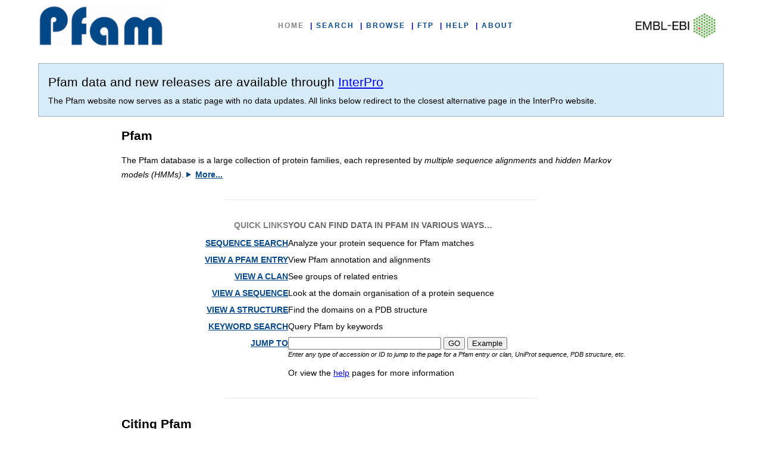

--- FILE ---
content_type: text/html; charset=UTF-8
request_url: http://pfam.xfam.org/family?acc=PF03992
body_size: 11414
content:
<!DOCTYPE html><html lang="en"><head><meta charset="utf-8"><title>Pfam is now hosted by InterPro</title><link rel="stylesheet" href="/index.be283c31.css"><script type="module" src="/index.cc316d13.js"></script><script type="module" defer>JSON.parse('{"basepath":"/","interproURL":"https://www.ebi.ac.uk/interpro","ebiSearchURL":"https://www.ebi.ac.uk/ebisearch/ws/rest/interpro7","test":false}');const e=/pf\d{5}(\.\d+)?$/i,t=/cl\d{4}$/i,L=/[a-zA-Z\d]{4}$/i,E=/[OPQ][0-9][A-Z0-9]{3}[0-9]|[A-NR-Z][0-9]([A-Z][A-Z0-9]{2}[0-9]){1,2}$/i;const n={jump:["Piwi","Kazal","EYA2_HUMAN","1w9h","329163"],seq:["> Example from Pfam\nMAGAASPCANGCGPSAPSDAEVVHLCRSLEVGTVMTLFYSKKSQRPERKTFQVKLETRQI\nTWSRGADKIEGAIDIREIKEIRPGKTSRDFDRYQEDPAFRPDQSHCFVILYGMEFRLKTL\nSLQATSEDEVNMWIRGLTWLMEDTLQAATPLQIERWLRKQFYSVDRNREDRISAKDLKNM\nLSQVNYRVPNMRFLRERLTDLEQRTSDITYGQFAQLYRSLMYSAQKTMDLPFLEASALRA\nGERPELCRVSLPEFQQFLLEYQGELWAVDRLQVQEFMLSFLRDPLREIEEPYFFLDEFVT\nFLFSKENSIWNSQLDEVCPDTMNNPLSHYWISSSHNTYLTGDQFSSESSLEAYARCLRMG\nCRCIELDCWDGPDGMPVIYHGHTLTTKIKFSDVLHTIKEHAFVASEYPVILSIEDHCSIA\nQQRNMAQYFKKVLGDTLLTKPVDIAADGLPSPNQLKRKILIKHKKLAEGSAYEEVPTSVM\nYSENDISNSIKNGILYLEDPVNHEWYPHYFVLTSSKIYYSEETSSDQGNEDEEEPKEASG\nSTELHSNEKWFHGKLGAGRDGRHIAERLLTEYCIETGAPDGSFLVRESETFVGDYTLSFW\nRNGKVQHCRIHSRQDAGTPKFFLTDNLVFDSLYDLITHYQQVPLRCNEFEMRLSEPVPQT\nNAHESKEWYHASLTRAQAEHMLMRVPRDGAFLVRKRNEPNSYAISFRAEGKIKHCRVQQE\nGQTVMLGNSEFDSLVDLISYYEKHPLYRKMKLRYPINEEALEKIGTAEPDYGALYEGRNP\nGFYVEANPMPTFKCAVKALFDYKAQREDELTFTKSAIIQNVEKQEGGWWRGDYGGKKQLW\nFPSNYVEEMVSPAALEPEREHLDENSPLGDLLRGVLDVPACQIAVRPEGKNNRLFVFSIS\nMASVAHWSLDVAADSQEELQDWVKKIREVAQTADARLTEGKMMERRKKIALELSELVVYC\nRPVPFDEEKIGTERACYRDMSSFPETKAEKYVNKAKGKKFLQYNRLQLSRIYPKGQRLDS\nSNYDPLPMWICGSQLVALNFQTPDKPMQMNQALFLAGGHCGYVLQPSVMRDEAFDPFDKS\nSLRGLEPCAICIEVLGARHLPKNGRGIVCPFVEIEVAGAEYDSIKQKTEFVVDNGLNPVW\nPAKPFHFQISNPEFAFLRFVVYEEDMFSDQNFLAQATFPVKGLKTGYRAVPLKNNYSEGL\nELASLLVKIDVFPAKQENGDLSPFGGASLRERSCDASGPLFHGRAREGSFEARYQQPFED\nFRISQEHLADHFDGRDRRTPRRTRVNGDNRL"],family:["PF02171","PF00001"],clan:["CL0001","CL0005"],protein:["P99999","P15498"],structure:["1cuk","2abl"],keyword:["kinase","apoptosis"]},S={jump:0,seq:0,family:0,clan:0,protein:0,structure:0,keyword:0};function A(e){S[e]++,S[e]>=n[e].length&&(S[e]=0);const t=document.getElementById(`${e}Input`);t&&(t.value=n[e][S[e]])}function R(n){const S=document.getElementById(`${n}Input`)?.value||"";let A="";switch(n){case"family":e.test(S)&&(A=`https://www.ebi.ac.uk/interpro/entry/pfam/${S}`);break;case"clan":t.test(S)&&(A=`https://www.ebi.ac.uk/interpro/set/pfam/${S}`);break;case"protein":E.test(S)&&(A=`https://www.ebi.ac.uk/interpro/protein/uniprot/${S}`);break;case"structure":L.test(S)&&(A=`https://www.ebi.ac.uk/interpro/structure/pdb/${S}`);break;case"seq":A=`https://www.ebi.ac.uk/interpro/search/sequence/${encodeURI(S)}`}A||(A=`https://www.ebi.ac.uk/interpro/search/text/${S}`),window.location.href=A}window.addEventListener("load",(()=>{const e=document.querySelectorAll(".main-menu a");for(const t of e)t.addEventListener("click",(()=>{const e=t.getAttribute("data-type");var L,E;L=t,E=e,document.querySelectorAll(".fake-home .body nav ul a")?.forEach((e=>e.classList.remove("current"))),L.classList.add("current"),document.querySelectorAll("section.content > section")?.forEach((e=>e.classList.remove("current"))),document.getElementById(E)?.classList.add("current")}));const t=document.getElementsByClassName("example-button");for(const e of t)e.addEventListener("click",(()=>{A(e.getAttribute("data-type"))}));const L=document.getElementsByClassName("go-button");for(const e of L)e.addEventListener("click",(()=>{R(e.getAttribute("data-type"))}));fetch("https://www.ebi.ac.uk/interpro/api/utils/release/current").then((e=>e.json())).then((e=>{const{version:t,signatures:L,sets:E}=e?.content?.member_databases?.pfam;document.getElementById("pfam-version").innerHTML=`${t} (${L.toLocaleString()} entries, ${E.toLocaleString()} clans)`}))}));</script></head><body> <main> <header> <img src="/pfam_logo.96bf417c.png" alt="Pfam logo"> <nav> <ul> <li> <span>HOME</span> &nbsp;|&nbsp; </li> <li> <a href="https://www.ebi.ac.uk/interpro/search/text/">SEARCH</a> &nbsp;|&nbsp; </li> <li> <a href="https://www.ebi.ac.uk/interpro/entry/pfam/">BROWSE</a> &nbsp;|&nbsp; </li> <li> <a href="https://ftp.ebi.ac.uk/pub/databases/Pfam">FTP</a> &nbsp;|&nbsp; </li> <li> <a href="https://pfam-docs.readthedocs.io/en/latest/">HELP</a> &nbsp;|&nbsp; </li> <li> <a href="https://interpro-documentation.readthedocs.io/en/latest/pfam.html">ABOUT</a> </li> </ul> </nav> <img src="/embl-ebi-logo.3ba3b193.jpg" alt="EMBL EBI logo"> </header> <section class="announcement"> <h3> Pfam data and new releases are available through <a href="https://www.ebi.ac.uk/interpro">InterPro</a> </h3> <p> The Pfam website now serves as a static page with no data updates. All links below redirect to the closest alternative page in the InterPro website. </p> </section> <section class="fake-home"> <div id="intro"> <h2>Pfam <span id="pfam-version"></span></h2> <div> The Pfam database is a large collection of protein families, each represented by <em>multiple sequence alignments</em> and <em>hidden Markov models (HMMs)</em>. <details> <summary></summary> <p> Proteins are generally composed of one or more functional regions, commonly termed <em>domains</em>. Different combinations of domains give rise to the diverse range of proteins found in nature. The identification of domains that occur within proteins can therefore provide insights into their function. </p> <p> Pfam also generates higher-level groupings of related entries, known as <em>clans</em>. A clan is a collection of Pfam entries which are related by similarity of sequence, structure or profile-HMM. </p> <p> The data presented for each entry is based on the <a class="ext" href="https://www.uniprot.org/help/reference_proteome">UniProt Reference Proteomes</a> but information on individual UniProtKB sequences can still be found by entering the protein accession. Pfam <i>full</i> alignments are available from searching a variety of databases, either to provide different accessions (e.g. all UniProt and NCBI GI) or different levels of redundancy. </p> </details> </div> </div> <hr> <section class="body"> <nav> <ul class="main-menu"> <li> <a data-type="help" class="current"> QUICK LINKS </a> </li> <li> <a data-type="protein"> SEQUENCE SEARCH </a> </li> <li> <a data-type="family"> VIEW A PFAM ENTRY </a> </li> <li> <a data-type="clan"> VIEW A CLAN </a> </li> <li> <a data-type="sequence"> VIEW A SEQUENCE </a> </li> <li> <a data-type="structure"> VIEW A STRUCTURE </a> </li> <li> <a data-type="keyword"> KEYWORD SEARCH </a> </li> <li> <a data-type="help"> JUMP TO </a> </li> </ul> </nav> <section class="content"> <section id="help" class="current"> <h3>You can find data in Pfam in various ways&hellip;</h3> <ul> <li>Analyze your protein sequence for Pfam matches</li> <li>View Pfam annotation and alignments</li> <li>See groups of related entries</li> <li>Look at the domain organisation of a protein sequence</li> <li>Find the domains on a PDB structure</li> <li>Query Pfam by keywords</li> <li> <div> <div> <input size="30" id="jumpInput"> <button data-type="jump" class="go-button">GO</button> <button data-type="jump" class="example-button"> Example </button> </div> <p class="explanation"> Enter any type of accession or ID to jump to the page for a Pfam entry or clan, UniProt sequence, PDB structure, etc. </p> </div> </li> <li> Or view the <a href="https://pfam-docs.readthedocs.io/en/latest/">help</a> pages for more information </li> </ul> </section> <section id="protein"> <h3>Analyze your protein sequence for Pfam matches</h3> <p> Paste your protein sequence here to find matching Pfam entries. </p> <textarea id="seqInput" cols="50" rows="6"></textarea> <div> <button data-type="seq" class="go-button">GO</button> <button data-type="seq" class="example-button">Example</button> </div> <p class="explanation"> You will be redirected to InterPro sequence search. You can customize your query there. </p> </section> <section id="family"> <h3>View Pfam annotation and alignments</h3> <p> Enter an accession (e.g.&nbsp;<em>PF02171</em>) to see all data for that entry. </p> <div> <input type="text" name="entry" id="familyInput" size="30"> <button data-type="family" class="go-button">GO</button> <button data-type="family" class="example-button"> Example </button> </div> <p class="explanation"> You can also <a href="https://www.ebi.ac.uk/interpro/entry/pfam/">browse</a> through the list of all Pfam families. </p> </section> <section id="clan"> <h3>See groups of related families</h3> <p> Enter a clan accession (e.g.&nbsp;<em>CL0005</em>) to see information about that clan. </p> <div> <input type="text" id="clanInput" size="30"> <button data-type="clan" class="go-button">GO</button> <button data-type="clan" class="example-button">Example</button> </div> <p class="explanation"> You can also <a href="https://www.ebi.ac.uk/interpro/set/all/entry/pfam/">browse</a> through a list of clans. </p> </section> <section id="sequence"> <h3>View domain organisation of a protein sequence</h3> <p> Enter a sequence identifier (e.g.&nbsp;<em>VAV_HUMAN</em>) or accession (e.g.&nbsp;<em>P15498</em>). </p> <div> <input type="text" id="proteinInput" size="30"> <button data-type="protein" class="go-button">GO</button> <button data-type="protein" class="example-button"> Example </button> </div> <p class="explanation"> You can <a href="https://www.ebi.ac.uk/interpro/protein/UniProt/entry/pfam/">browse proteins</a> with Pfam domains. </p> </section> <section id="structure"> <h3>Find the domains on a PDB structure</h3> <p> Enter the PDB identifier (e.g.&nbsp;<em>2abl</em>) for the structure in the Protein DataBank. </p> <div> <input type="text" id="structureInput" size="30"> <button data-type="structure" class="go-button">GO</button> <button data-type="structure" class="example-button"> Example </button> </div> </section> <section id="keyword"> <h3>Query Pfam by keyword</h3> <p>Search for keywords in text data in the Pfam database.</p> <div> <input type="text" id="keywordInput" size="30"> <button data-type="keyword" class="go-button">GO</button> <button data-type="keyword" class="example-button"> Example </button> </div> </section> </section> </section> <hr> <section class="citation"> <h2>Citing Pfam</h2> <p> If you find Pfam useful, please consider <a href="https://pfam-docs.readthedocs.io/en/latest/citing-pfam.html">citing</a> the reference that describes this work: </p> <div class="citation"> <span class="title"> <a class="ext" href="https://doi.org/10.1093/nar/gkaa913"> Pfam: The protein families database in 2021</a>: </span> <span class="authors"> J.&nbsp;Mistry, S.&nbsp;Chuguransky, L.&nbsp;Williams, M.&nbsp;Qureshi, G.A.&nbsp;Salazar, E.L.L.&nbsp;Sonnhammer, S.C.E.&nbsp;Tosatto, L.&nbsp;Paladin, S.&nbsp;Raj, L.J.&nbsp;Richardson, R.D.&nbsp;Finn, A.&nbsp;Bateman, </span> <span class="ref"> <span class="jrnl">Nucleic Acids Research</span>&nbsp;(2021) doi: 10.1093/nar/gkaa913 </span> </div> </section> </section> <section class="redirect"> <div> <p> You will be redirected to the corresponding page on the InterPro website. </p> <div class="center"> <svg width="200" height="200" id="countdown" viewBox="0 0 50 50"><g class="spinner"><circle class="path" cx="25" cy="25" r="20" fill="none" stroke-width="5"/></g></svg> </div> </div> </section> </main> </body></html>